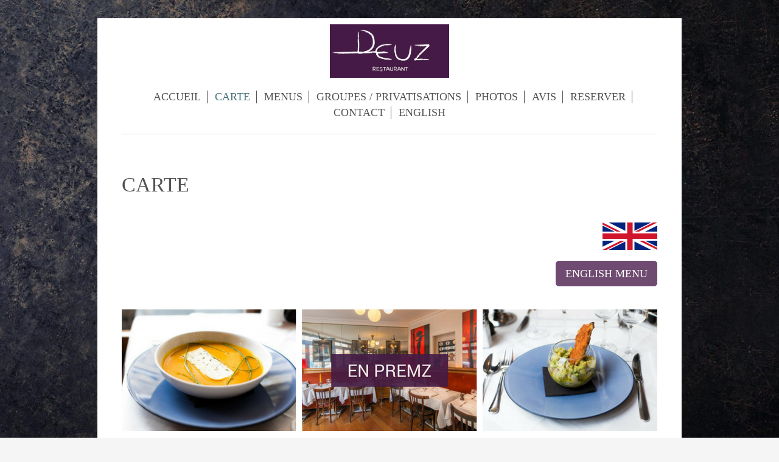

--- FILE ---
content_type: text/html; charset=UTF-8
request_url: https://www.deuz-restaurant.com/carte/
body_size: 8236
content:
<!DOCTYPE html>
<html lang="fr"  ><head prefix="og: http://ogp.me/ns# fb: http://ogp.me/ns/fb# business: http://ogp.me/ns/business#">
    <meta http-equiv="Content-Type" content="text/html; charset=utf-8"/>
    <meta name="generator" content="IONOS MyWebsite"/>
        
    <link rel="dns-prefetch" href="//cdn.website-start.de/"/>
    <link rel="dns-prefetch" href="//103.mod.mywebsite-editor.com"/>
    <link rel="dns-prefetch" href="https://103.sb.mywebsite-editor.com/"/>
    <link rel="shortcut icon" href="https://www.deuz-restaurant.com/s/misc/favicon.png?1516721381"/>
        <link rel="apple-touch-icon" href="https://www.deuz-restaurant.com/s/misc/touchicon.png?1516721460"/>
        <title>Carte | Deuz Restaurant - Paris 15ème (75015)</title>
    <style type="text/css">@media screen and (max-device-width: 1024px) {.diyw a.switchViewWeb {display: inline !important;}}</style>
    
    <meta name="viewport" content="width=device-width, initial-scale=1, maximum-scale=1, minimal-ui"/>

<meta name="format-detection" content="telephone=no"/>
        <meta name="keywords" content="formule pas cher, bon rapport qualité prix, TripAdvisor, bistrot, carte, menu, privatisation, groupes"/>
            <meta name="description" content="Découvrez la carte et les menus concoctés par le chef du Deuz. Au menu, une cuisine traditionnelle de qualité, avec des produits frais et une carte renouvelée selon les saisons. La gastronomie est notre passion et c’est grâce à notre travail que nous avons obtenu le titre de Maître Restaurateurs."/>
            <meta name="robots" content="index,follow"/>
        <link href="//cdn.website-start.de/templates/2116/style.css?1763478093678" rel="stylesheet" type="text/css"/>
    <link href="https://www.deuz-restaurant.com/s/style/theming.css?1721289300" rel="stylesheet" type="text/css"/>
    <link href="//cdn.website-start.de/app/cdn/min/group/web.css?1763478093678" rel="stylesheet" type="text/css"/>
<link href="//cdn.website-start.de/app/cdn/min/moduleserver/css/fr_FR/common,facebook,shoppingbasket?1763478093678" rel="stylesheet" type="text/css"/>
    <link href="//cdn.website-start.de/app/cdn/min/group/mobilenavigation.css?1763478093678" rel="stylesheet" type="text/css"/>
    <link href="https://103.sb.mywebsite-editor.com/app/logstate2-css.php?site=277805139&amp;t=1768383199" rel="stylesheet" type="text/css"/>

<script type="text/javascript">
    /* <![CDATA[ */
var stagingMode = '';
    /* ]]> */
</script>
<script src="https://103.sb.mywebsite-editor.com/app/logstate-js.php?site=277805139&amp;t=1768383199"></script>

    <link href="//cdn.website-start.de/templates/2116/print.css?1763478093678" rel="stylesheet" media="print" type="text/css"/>
    <script type="text/javascript">
    /* <![CDATA[ */
    var systemurl = 'https://103.sb.mywebsite-editor.com/';
    var webPath = '/';
    var proxyName = '';
    var webServerName = 'www.deuz-restaurant.com';
    var sslServerUrl = 'https://www.deuz-restaurant.com';
    var nonSslServerUrl = 'http://www.deuz-restaurant.com';
    var webserverProtocol = 'http://';
    var nghScriptsUrlPrefix = '//103.mod.mywebsite-editor.com';
    var sessionNamespace = 'DIY_SB';
    var jimdoData = {
        cdnUrl:  '//cdn.website-start.de/',
        messages: {
            lightBox: {
    image : 'Image',
    of: 'sur'
}

        },
        isTrial: 0,
        pageId: 755708    };
    var script_basisID = "277805139";

    diy = window.diy || {};
    diy.web = diy.web || {};

        diy.web.jsBaseUrl = "//cdn.website-start.de/s/build/";

    diy.context = diy.context || {};
    diy.context.type = diy.context.type || 'web';
    /* ]]> */
</script>

<script type="text/javascript" src="//cdn.website-start.de/app/cdn/min/group/web.js?1763478093678" crossorigin="anonymous"></script><script type="text/javascript" src="//cdn.website-start.de/s/build/web.bundle.js?1763478093678" crossorigin="anonymous"></script><script type="text/javascript" src="//cdn.website-start.de/app/cdn/min/group/mobilenavigation.js?1763478093678" crossorigin="anonymous"></script><script src="//cdn.website-start.de/app/cdn/min/moduleserver/js/fr_FR/common,facebook,shoppingbasket?1763478093678"></script>
<script type="text/javascript" src="https://cdn.website-start.de/proxy/apps/ilai8i/resource/dependencies/"></script><script type="text/javascript">
                    if (typeof require !== 'undefined') {
                        require.config({
                            waitSeconds : 10,
                            baseUrl : 'https://cdn.website-start.de/proxy/apps/ilai8i/js/'
                        });
                    }
                </script><script type="text/javascript">if (window.jQuery) {window.jQuery_1and1 = window.jQuery;}</script>

<script async="" src="https://www.googletagmanager.com/gtag/js?id=UA-114838052-1" type="text/javascript">
</script>

<script type="text/javascript">
//<![CDATA[
  window.dataLayer = window.dataLayer || [];
  function gtag(){dataLayer.push(arguments);}
  gtag('js', new Date());

  gtag('config', 'UA-114838052-1');
//]]>
</script>
<script type="text/javascript">if (window.jQuery_1and1) {window.jQuery = window.jQuery_1and1;}</script>
<script type="text/javascript" src="//cdn.website-start.de/app/cdn/min/group/pfcsupport.js?1763478093678" crossorigin="anonymous"></script>    <meta property="og:type" content="business.business"/>
    <meta property="og:url" content="https://www.deuz-restaurant.com/carte/"/>
    <meta property="og:title" content="Carte | Deuz Restaurant - Paris 15ème (75015)"/>
            <meta property="og:description" content="Découvrez la carte et les menus concoctés par le chef du Deuz. Au menu, une cuisine traditionnelle de qualité, avec des produits frais et une carte renouvelée selon les saisons. La gastronomie est notre passion et c’est grâce à notre travail que nous avons obtenu le titre de Maître Restaurateurs."/>
                <meta property="og:image" content="https://www.deuz-restaurant.com/s/misc/logo.jpg?t=1766162852"/>
        <meta property="business:contact_data:country_name" content="France"/>
    <meta property="business:contact_data:street_address" content="Alleray 37"/>
    <meta property="business:contact_data:locality" content="Paris"/>
    
    <meta property="business:contact_data:email" content="resa@deuz-restaurant.com"/>
    <meta property="business:contact_data:postal_code" content="75015"/>
    <meta property="business:contact_data:phone_number" content="33 1 45320154"/>
    
    
<link href="https://cdn.website-start.de/proxy/apps/ilai8i/s/diy/basic/public/css/basic.css?rev-1572433128=" rel="stylesheet" type="text/css"/><link href="https://cdn.website-start.de/proxy/apps/ilai8i/s/contentApps/menue/public/css/web.css?rev-1572433128=" rel="stylesheet" type="text/css"/><link href="//cdn.website-start.de/sections/_res/public/common.css" rel="stylesheet" type="text/css"/><link href="//cdn.website-start.de/sections/highlights-1/public/style.css" rel="stylesheet" type="text/css"/></head>


<body class="body diyBgActive  cc-pagemode-default diyfeNoSidebar diy-market-fr_FR" data-pageid="755708" id="page-755708">
    
    <div class="diyw">
        <!-- master-2 -->
<div class="diyweb">
	
<nav id="diyfeMobileNav" class="diyfeCA diyfeCA2" role="navigation">
    <a title="Ouvrir/fermer la navigation">Ouvrir/fermer la navigation</a>
    <ul class="mainNav1"><li class=" hasSubNavigation"><a data-page-id="755701" href="https://www.deuz-restaurant.com/" class=" level_1"><span>ACCUEIL</span></a></li><li class="current hasSubNavigation"><a data-page-id="755708" href="https://www.deuz-restaurant.com/carte/" class="current level_1"><span>CARTE</span></a><span class="diyfeDropDownSubOpener">&nbsp;</span><div class="diyfeDropDownSubList diyfeCA diyfeCA3"><ul class="mainNav2"><li class=" hasSubNavigation"><a data-page-id="1442657" href="https://www.deuz-restaurant.com/carte/english-menu/" class=" level_2"><span>ENGLISH MENU</span></a></li></ul></div></li><li class=" hasSubNavigation"><a data-page-id="1067864" href="https://www.deuz-restaurant.com/menus/" class=" level_1"><span>MENUS</span></a><span class="diyfeDropDownSubOpener">&nbsp;</span><div class="diyfeDropDownSubList diyfeCA diyfeCA3"><ul class="mainNav2"><li class=" hasSubNavigation"><a data-page-id="1261819" href="https://www.deuz-restaurant.com/menus/menu-tout-compris/" class=" level_2"><span>MENU TOUT COMPRIS</span></a></li><li class=" hasSubNavigation"><a data-page-id="755709" href="https://www.deuz-restaurant.com/menus/cave/" class=" level_2"><span>CAVE</span></a></li></ul></div></li><li class=" hasSubNavigation"><a data-page-id="1785807" href="https://www.deuz-restaurant.com/groupes-privatisations/" class=" level_1"><span>GROUPES / PRIVATISATIONS</span></a></li><li class=" hasSubNavigation"><a data-page-id="1235105" href="https://www.deuz-restaurant.com/photos/" class=" level_1"><span>PHOTOS</span></a></li><li class=" hasSubNavigation"><a data-page-id="755712" href="https://www.deuz-restaurant.com/avis/" class=" level_1"><span>AVIS</span></a></li><li class=" hasSubNavigation"><a data-page-id="755711" href="https://www.deuz-restaurant.com/reserver/" class=" level_1"><span>RESERVER</span></a></li><li class=" hasSubNavigation"><a data-page-id="755713" href="https://www.deuz-restaurant.com/contact/" class=" level_1"><span>CONTACT</span></a></li><li class=" hasSubNavigation"><a data-page-id="1789337" href="https://www.deuz-restaurant.com/english/" class=" level_1"><span>ENGLISH</span></a></li></ul></nav>
	<div class="diywebLogo">
		<div class="diywebLiveArea">
			<div class="diywebMainGutter">
				<div class="diyfeGE diyfeCA1">
						
    <style type="text/css" media="all">
        /* <![CDATA[ */
                .diyw #website-logo {
            text-align: center !important;
                        padding: 0px 0;
                    }
        
                /* ]]> */
    </style>

    <div id="website-logo">
            <a href="https://www.deuz-restaurant.com/"><img class="website-logo-image" width="196" src="https://www.deuz-restaurant.com/s/misc/logo.jpg?t=1766162852" alt="Deuz Restaurant Paris"/></a>

            
            </div>


				</div>
			</div>
		</div>
	</div>
	<div class="diywebNav diywebNavMain diywebNav1 diywebNavHorizontal">
		<div class="diywebLiveArea">
			<div class="diywebMainGutter">
				<div class="diyfeGE diyfeCA diyfeCA2">
					<div class="diywebGutter">
						<div class="webnavigation"><ul id="mainNav1" class="mainNav1"><li class="navTopItemGroup_1"><a data-page-id="755701" href="https://www.deuz-restaurant.com/" class="level_1"><span>ACCUEIL</span></a></li><li class="navTopItemGroup_2"><a data-page-id="755708" href="https://www.deuz-restaurant.com/carte/" class="current level_1"><span>CARTE</span></a></li><li class="navTopItemGroup_3"><a data-page-id="1067864" href="https://www.deuz-restaurant.com/menus/" class="level_1"><span>MENUS</span></a></li><li class="navTopItemGroup_4"><a data-page-id="1785807" href="https://www.deuz-restaurant.com/groupes-privatisations/" class="level_1"><span>GROUPES / PRIVATISATIONS</span></a></li><li class="navTopItemGroup_5"><a data-page-id="1235105" href="https://www.deuz-restaurant.com/photos/" class="level_1"><span>PHOTOS</span></a></li><li class="navTopItemGroup_6"><a data-page-id="755712" href="https://www.deuz-restaurant.com/avis/" class="level_1"><span>AVIS</span></a></li><li class="navTopItemGroup_7"><a data-page-id="755711" href="https://www.deuz-restaurant.com/reserver/" class="level_1"><span>RESERVER</span></a></li><li class="navTopItemGroup_8"><a data-page-id="755713" href="https://www.deuz-restaurant.com/contact/" class="level_1"><span>CONTACT</span></a></li><li class="navTopItemGroup_9"><a data-page-id="1789337" href="https://www.deuz-restaurant.com/english/" class="level_1"><span>ENGLISH</span></a></li></ul></div>
					</div>
				</div>
			</div>
		</div>
	</div>
	<div class="diywebContent">
		<div class="diywebLiveArea">
			<div class="diywebMainGutter">
	<div id="diywebAppContainer1st"></div>
				<div class="diyfeGridGroup diyfeCA diyfeCA1">
					<div class="diywebMain diyfeGE">
						<div class="diywebGutter">
							
        <div id="content_area">
        	<div id="content_start"></div>
        	
        
        <div id="matrix_790605" class="sortable-matrix" data-matrixId="790605"><div class="n module-type-spacer diyfeLiveArea "> <div class="the-spacer id30345570" style="height: 40px;">
</div>
 </div><div class="n module-type-header diyfeLiveArea "> <h1><span class="diyfeDecoration">CARTE</span></h1> </div><div class="n module-type-spacer diyfeLiveArea "> <div class="the-spacer id30466113" style="height: 40px;">
</div>
 </div><div class="n module-type-imageSubtitle diyfeLiveArea "> <div class="clearover imageSubtitle" id="imageSubtitle-30466129">
    <div class="align-container align-right" style="max-width: 90px">
        <a class="imagewrapper" href="https://www.deuz-restaurant.com/carte/english-menu/">
            <img id="image_64024288" src="https://www.deuz-restaurant.com/s/cc_images/cache_64024288.png?t=1523360948" alt="" style="max-width: 90px; height:auto"/>
        </a>

        
    </div>

</div>

<script type="text/javascript">
//<![CDATA[
jQuery(function($) {
    var $target = $('#imageSubtitle-30466129');

    if ($.fn.swipebox && Modernizr.touch) {
        $target
            .find('a[rel*="lightbox"]')
            .addClass('swipebox')
            .swipebox();
    } else {
        $target.tinyLightbox({
            item: 'a[rel*="lightbox"]',
            cycle: false,
            hideNavigation: true
        });
    }
});
//]]>
</script>
 </div><div class="n module-type-button diyfeLiveArea "> <div class="module-button-container" style="text-align:right;width:100%">
    <a href="https://www.deuz-restaurant.com/carte/english-menu/" class="diyfeLinkAsButton" style="background-color: #704B71 !important;border-color: #704B71 !important;color: #FFFFFF !important;">ENGLISH MENU</a></div>
 </div><div class="n module-type-spacer diyfeLiveArea "> <div class="the-spacer id30582123" style="height: 20px;">
</div>
 </div><div class="n module-type-imageSubtitle diyfeLiveArea "> <div class="clearover imageSubtitle" id="imageSubtitle-30582120">
    <div class="align-container align-left" style="max-width: 880px">
        <a class="imagewrapper" href="https://www.deuz-restaurant.com/s/cc_images/teaserbox_64335205.png?t=1523359823" rel="lightbox[30582120]">
            <img id="image_64335205" src="https://www.deuz-restaurant.com/s/cc_images/cache_64335205.png?t=1523359823" alt="" style="max-width: 880px; height:auto"/>
        </a>

        
    </div>

</div>

<script type="text/javascript">
//<![CDATA[
jQuery(function($) {
    var $target = $('#imageSubtitle-30582120');

    if ($.fn.swipebox && Modernizr.touch) {
        $target
            .find('a[rel*="lightbox"]')
            .addClass('swipebox')
            .swipebox();
    } else {
        $target.tinyLightbox({
            item: 'a[rel*="lightbox"]',
            cycle: false,
            hideNavigation: true
        });
    }
});
//]]>
</script>
 </div><div class="n module-type-spacer diyfeLiveArea "> <div class="the-spacer id30345575" style="height: 25px;">
</div>
 </div><div class="n module-type-webcomponent-menue diyfeLiveArea "> <div id="webcomponent_e48760ae-eb06-4611-beb8-1e79fbe9483a_web" class="diysdk_contentApps_menue web_view webcomponent diyApp">
<style type="text/css">
@media only screen and (max-width: 333px) {
    .diysdk_contentApps_menue.web_view.webcomponent .article { padding: 10px 20px; }
    .diysdk_contentApps_menue.web_view.webcomponent .group_title { padding: 20px 20px 10px; }
}
</style>
    <div class="alignment clear" style="width:100%">
        <div itemscope="" itemtype="https://schema.org/FoodEstablishment" class="menu version_compact e48760ae-eb06-4611-beb8-1e79fbe9483a-cookies-component">
                                    <div class="cookies_left_arrow hide"></div>
                    <div class="cookies_right_arrow hide"></div>
                                    
                <div class="cookies_content">

                                    <div class="article_group  article_first_group">
                        <div class="group_title">
                            <p class="group_title_header">EN PREMZ</p>
                            <div class="article-group-hr"></div>
                        </div>
                                                        <div class="article odd">
                                    <div class="fleft" style="width:65%">
                                        <div itemprop="menu" class="article_name"><p>Soupe Fraiche de Légumes de Saison</p></div>
                                    </div>
                                    <div class="fright article_price" style="width:35%"><p>9,50 €</p></div>
                                    <div class="clear"></div>
                                </div>
                                                                <div class="article even">
                                    <div class="fleft" style="width:65%">
                                        <div itemprop="menu" class="article_name"><p>Raviole de Dauphinné à la Crème</p></div>
                                    </div>
                                    <div class="fright article_price" style="width:35%"><p>11,50 €</p></div>
                                    <div class="clear"></div>
                                </div>
                                                                <div class="article odd">
                                    <div class="fleft" style="width:65%">
                                        <div itemprop="menu" class="article_name"><p>Salade d'Endives, Bleu d'Auvergne, Pomme et Noix</p></div>
                                    </div>
                                    <div class="fright article_price" style="width:35%"><p>12,50 €</p></div>
                                    <div class="clear"></div>
                                </div>
                                                                <div class="article even">
                                    <div class="fleft" style="width:65%">
                                        <div itemprop="menu" class="article_name"><p>Frites de Crevettes sauce Ying Yang</p></div>
                                    </div>
                                    <div class="fright article_price" style="width:35%"><p>13,50 €</p></div>
                                    <div class="clear"></div>
                                </div>
                                                                <div class="article odd">
                                    <div class="fleft" style="width:65%">
                                        <div itemprop="menu" class="article_name"><p>Œufs Toqués, Crème de Champignon et Mouillettes</p></div>
                                    </div>
                                    <div class="fright article_price" style="width:35%"><p>13,50 €</p></div>
                                    <div class="clear"></div>
                                </div>
                                                                <div class="article even">
                                    <div class="fleft" style="width:65%">
                                        <div itemprop="menu" class="article_name"><p>Tartare de Poisson aux Herbes Aromatiques</p></div>
                                    </div>
                                    <div class="fright article_price" style="width:35%"><p>14,50 €</p></div>
                                    <div class="clear"></div>
                                </div>
                                                                <div class="article odd">
                                    <div class="fleft" style="width:65%">
                                        <div itemprop="menu" class="article_name"><p>L'entrée du Chef qui change tous les Jours....Hier c'était des Asperges et Parfois c'est un Foie Gras Maison</p></div>
                                    </div>
                                    <div class="fright article_price" style="width:35%"><p>10,00 €</p></div>
                                    <div class="clear"></div>
                                </div>
                                                    </div>
                                </div>
                        <div class="cookies_compact_page" style="padding-top:10px;padding-bottom:10px">
                                <div class="clear"></div>
            </div>
        </div>
    </div>
</div><script type="text/javascript">/* <![CDATA[ */
var data = {"instance":{"data":{"renderOptions":{"width":"579","height":null,"upgradeable":"0","packagetransition":"none"}},"name":"menue","localizedName":"menue.edit.title","id":"e48760ae-eb06-4611-beb8-1e79fbe9483a","view":"web","app":{"version":"1.0","name":"contentApps","id":"63540C97-4880-4026-9696-769A7D50DAB8"},"isSitebuilder":false,"environmentConfig":{"isSitebuilder":false,"staticUrlPrefix":"https:\/\/cdn.website-start.de\/proxy\/apps\/ilai8i"}},"resources":{"css":["https:\/\/cdn.website-start.de\/proxy\/apps\/ilai8i\/s\/diy\/basic\/public\/css\/basic.css?rev-1572433128=","https:\/\/cdn.website-start.de\/proxy\/apps\/ilai8i\/s\/contentApps\/menue\/public\/css\/web.css?rev-1572433128="],"js":["order!https:\/\/cdn.website-start.de\/proxy\/apps\/ilai8i\/s\/contentApps\/menue\/public\/js\/menue.js?rev-1572433128=","order!https:\/\/cdn.website-start.de\/proxy\/apps\/ilai8i\/api\/app\/contentApps\/translation\/fr_FR?rev-1572433128="]},"embeddedComponents":[]};
var baseSaveUrl = '/proxy/apps/';
var instanceCreator = new diysdk.webcomponentIntegrator();
instanceCreator.create(data, baseSaveUrl);
/* ]]> */</script> </div><div class="n module-type-spacer diyfeLiveArea "> <div class="the-spacer id30345624" style="height: 20px;">
</div>
 </div><div class="n module-type-text diyfeLiveArea "> <p> </p>
<p><span style="font-size:14px;"><span style="color:#000000;"><strong>Entrée du Chef   -   </strong>à l'ardoise</span></span></p> </div><div class="n module-type-spacer diyfeLiveArea "> <div class="the-spacer id30345585" style="height: 55px;">
</div>
 </div><div class="n module-type-imageSubtitle diyfeLiveArea "> <div class="clearover imageSubtitle imageFitWidth" id="imageSubtitle-30582186">
    <div class="align-container align-left" style="max-width: 880px">
        <a class="imagewrapper" href="https://www.deuz-restaurant.com/s/cc_images/teaserbox_64335596.png?t=1523360375" rel="lightbox[30582186]">
            <img id="image_64335596" src="https://www.deuz-restaurant.com/s/cc_images/cache_64335596.png?t=1523360375" alt="" style="max-width: 880px; height:auto"/>
        </a>

        
    </div>

</div>

<script type="text/javascript">
//<![CDATA[
jQuery(function($) {
    var $target = $('#imageSubtitle-30582186');

    if ($.fn.swipebox && Modernizr.touch) {
        $target
            .find('a[rel*="lightbox"]')
            .addClass('swipebox')
            .swipebox();
    } else {
        $target.tinyLightbox({
            item: 'a[rel*="lightbox"]',
            cycle: false,
            hideNavigation: true
        });
    }
});
//]]>
</script>
 </div><div class="n module-type-spacer diyfeLiveArea "> <div class="the-spacer id30582192" style="height: 25px;">
</div>
 </div><div class="n module-type-webcomponent-menue diyfeLiveArea "> <div id="webcomponent_b41b5a4c-7ae4-4072-bfa0-0955b3f5c349_web" class="diysdk_contentApps_menue web_view webcomponent diyApp">
<style type="text/css">
@media only screen and (max-width: 333px) {
    .diysdk_contentApps_menue.web_view.webcomponent .article { padding: 10px 20px; }
    .diysdk_contentApps_menue.web_view.webcomponent .group_title { padding: 20px 20px 10px; }
}
</style>
    <div class="alignment clear" style="width:100%">
        <div itemscope="" itemtype="https://schema.org/FoodEstablishment" class="menu version_standard b41b5a4c-7ae4-4072-bfa0-0955b3f5c349-cookies-component">
                                
                <div class="cookies_content">

                                    <div class="article_group  article_first_group">
                        <div class="group_title">
                            <p class="group_title_header">EN DEUZ</p>
                            <div class="article-group-hr"></div>
                        </div>
                                                        <div class="article odd">
                                    <div class="fleft" style="width:65%">
                                        <div itemprop="menu" class="article_name"><p>Blanquette de Veau à l'Ancienne et Riz Basmati</p></div>
                                    </div>
                                    <div class="fright article_price" style="width:35%"><p>22,50 €</p></div>
                                    <div class="clear"></div>
                                </div>
                                                                <div class="article even">
                                    <div class="fleft" style="width:65%">
                                        <div itemprop="menu" class="article_name"><p>Ballotine de Poulet au Chèvre et Pistou, Polenta au Parmesan</p></div>
                                    </div>
                                    <div class="fright article_price" style="width:35%"><p>23,50 €</p></div>
                                    <div class="clear"></div>
                                </div>
                                                                <div class="article odd">
                                    <div class="fleft" style="width:65%">
                                        <div itemprop="menu" class="article_name"><p>Onglet de Veau Sauce Poivre et Purée de Pommes de Terre</p></div>
                                    </div>
                                    <div class="fright article_price" style="width:35%"><p>27,50 €</p></div>
                                    <div class="clear"></div>
                                </div>
                                                                <div class="article even">
                                    <div class="fleft" style="width:65%">
                                        <div itemprop="menu" class="article_name"><p>Gambas Poêlées sauce Curry et Risotto au Parmesan</p></div>
                                    </div>
                                    <div class="fright article_price" style="width:35%"><p>24,00 €</p></div>
                                    <div class="clear"></div>
                                </div>
                                                                <div class="article odd">
                                    <div class="fleft" style="width:65%">
                                        <div itemprop="menu" class="article_name"><p>Poisson Frais du Jour (+ 4€ Supplément Menu)</p></div>
                                    </div>
                                    <div class="fright article_price" style="width:35%"><p>27,50 €</p></div>
                                    <div class="clear"></div>
                                </div>
                                                                <div class="article even">
                                    <div class="fleft" style="width:65%">
                                        <div itemprop="menu" class="article_name"><p>Polenta OU Risotto OU Tagliatelles, aux Légumes</p></div>
                                    </div>
                                    <div class="fright article_price" style="width:35%"><p>19,00 €</p></div>
                                    <div class="clear"></div>
                                </div>
                                                                <div class="article odd">
                                    <div class="fleft" style="width:65%">
                                        <div itemprop="menu" class="article_name"><p>Le Plat du Chef qui change tous les Jours....Hier c'était un Boeuf Bourguignon et Parfois c'est un Carré d'Agneau</p></div>
                                    </div>
                                    <div class="fright article_price" style="width:35%"><p>23,00 €</p></div>
                                    <div class="clear"></div>
                                </div>
                                                    </div>
                                        <div class="article_group  ">
                        <div class="group_title">
                            <p class="group_title_header">POUR LES ENFANTS</p>
                            <div class="article-group-hr"></div>
                        </div>
                                                        <div class="article odd">
                                    <div class="fleft" style="width:65%">
                                        <div itemprop="menu" class="article_name"><p>Menu pour les enfants: Nuggets de Poulet Pané, Purée Maison et un dessert au Choix</p></div>
                                    </div>
                                    <div class="fright article_price" style="width:35%"><p>18,00 €</p></div>
                                    <div class="clear"></div>
                                </div>
                                                    </div>
                                </div>
                        <div class="cookies_compact_page" style="padding-top:10px;padding-bottom:10px">
                                <div class="clear"></div>
            </div>
        </div>
    </div>
</div><script type="text/javascript">/* <![CDATA[ */
var data = {"instance":{"data":{"renderOptions":{"width":"579","height":null,"upgradeable":"0","packagetransition":"none"}},"name":"menue","localizedName":"menue.edit.title","id":"b41b5a4c-7ae4-4072-bfa0-0955b3f5c349","view":"web","app":{"version":"1.0","name":"contentApps","id":"63540C97-4880-4026-9696-769A7D50DAB8"},"isSitebuilder":false,"environmentConfig":{"isSitebuilder":false,"staticUrlPrefix":"https:\/\/cdn.website-start.de\/proxy\/apps\/ilai8i"}},"resources":{"css":["https:\/\/cdn.website-start.de\/proxy\/apps\/ilai8i\/s\/diy\/basic\/public\/css\/basic.css?rev-1572433128=","https:\/\/cdn.website-start.de\/proxy\/apps\/ilai8i\/s\/contentApps\/menue\/public\/css\/web.css?rev-1572433128="],"js":["order!https:\/\/cdn.website-start.de\/proxy\/apps\/ilai8i\/s\/contentApps\/menue\/public\/js\/menue.js?rev-1572433128=","order!https:\/\/cdn.website-start.de\/proxy\/apps\/ilai8i\/api\/app\/contentApps\/translation\/fr_FR?rev-1572433128="]},"embeddedComponents":[]};
var baseSaveUrl = '/proxy/apps/';
var instanceCreator = new diysdk.webcomponentIntegrator();
instanceCreator.create(data, baseSaveUrl);
/* ]]> */</script> </div><div class="n module-type-text diyfeLiveArea "> <p> </p>
<p> </p>
<p><span style="font-size:14px;"><span style="color:#000000;"><strong>Plat du Chef   -   </strong>à l'ardoise</span></span></p> </div><div class="n module-type-spacer diyfeLiveArea "> <div class="the-spacer id30345660" style="height: 55px;">
</div>
 </div><div class="n module-type-imageSubtitle diyfeLiveArea "> <div class="clearover imageSubtitle imageFitWidth" id="imageSubtitle-30582196">
    <div class="align-container align-left" style="max-width: 880px">
        <a class="imagewrapper" href="https://www.deuz-restaurant.com/s/cc_images/teaserbox_64335597.png?t=1523360439" rel="lightbox[30582196]">
            <img id="image_64335597" src="https://www.deuz-restaurant.com/s/cc_images/cache_64335597.png?t=1523360439" alt="" style="max-width: 880px; height:auto"/>
        </a>

        
    </div>

</div>

<script type="text/javascript">
//<![CDATA[
jQuery(function($) {
    var $target = $('#imageSubtitle-30582196');

    if ($.fn.swipebox && Modernizr.touch) {
        $target
            .find('a[rel*="lightbox"]')
            .addClass('swipebox')
            .swipebox();
    } else {
        $target.tinyLightbox({
            item: 'a[rel*="lightbox"]',
            cycle: false,
            hideNavigation: true
        });
    }
});
//]]>
</script>
 </div><div class="n module-type-spacer diyfeLiveArea "> <div class="the-spacer id30582195" style="height: 25px;">
</div>
 </div><div class="n module-type-webcomponent-menue diyfeLiveArea "> <div id="webcomponent_a57b56c9-2366-47b4-b3a0-db47d1d0c924_web" class="diysdk_contentApps_menue web_view webcomponent diyApp">
<style type="text/css">
@media only screen and (max-width: 333px) {
    .diysdk_contentApps_menue.web_view.webcomponent .article { padding: 10px 20px; }
    .diysdk_contentApps_menue.web_view.webcomponent .group_title { padding: 20px 20px 10px; }
}
</style>
    <div class="alignment clear" style="width:100%">
        <div itemscope="" itemtype="https://schema.org/FoodEstablishment" class="menu version_standard a57b56c9-2366-47b4-b3a0-db47d1d0c924-cookies-component">
                                
                <div class="cookies_content">

                                    <div class="article_group  article_first_group">
                        <div class="group_title">
                            <p class="group_title_header">EN TROIZ</p>
                            <div class="article-group-hr"></div>
                        </div>
                                                        <div class="article odd">
                                    <div class="fleft" style="width:65%">
                                        <div itemprop="menu" class="article_name"><p>Le Fromage du Moment</p></div>
                                    </div>
                                    <div class="fright article_price" style="width:35%"><p>10,50 €</p></div>
                                    <div class="clear"></div>
                                </div>
                                                                <div class="article even">
                                    <div class="fleft" style="width:65%">
                                        <div itemprop="menu" class="article_name"><p>Café Ou Thé Dammann Gourmand</p></div>
                                    </div>
                                    <div class="fright article_price" style="width:35%"><p>10,50 €</p></div>
                                    <div class="clear"></div>
                                </div>
                                                                <div class="article odd">
                                    <div class="fleft" style="width:65%">
                                        <div itemprop="menu" class="article_name"><p>Ananas au Sirop de Romarin</p></div>
                                    </div>
                                    <div class="fright article_price" style="width:35%"><p>9,50 €</p></div>
                                    <div class="clear"></div>
                                </div>
                                                                <div class="article even">
                                    <div class="fleft" style="width:65%">
                                        <div itemprop="menu" class="article_name"><p>Moelleux au Caramel, Glace Yaourt</p></div>
                                    </div>
                                    <div class="fright article_price" style="width:35%"><p>9,50 €</p></div>
                                    <div class="clear"></div>
                                </div>
                                                                <div class="article odd">
                                    <div class="fleft" style="width:65%">
                                        <div itemprop="menu" class="article_name"><p>Paris Brest du DeuZ</p></div>
                                    </div>
                                    <div class="fright article_price" style="width:35%"><p>9,50 €</p></div>
                                    <div class="clear"></div>
                                </div>
                                                                <div class="article even">
                                    <div class="fleft" style="width:65%">
                                        <div itemprop="menu" class="article_name"><p>Tarte Tatin Crème Fouettée</p></div>
                                    </div>
                                    <div class="fright article_price" style="width:35%"><p>9,50 €</p></div>
                                    <div class="clear"></div>
                                </div>
                                                                <div class="article odd">
                                    <div class="fleft" style="width:65%">
                                        <div itemprop="menu" class="article_name"><p>Le Dessert du Chef qui change tous les Jours....Hier c'était des Profiteroles et Parfois c'est un Baba au Rhum</p></div>
                                    </div>
                                    <div class="fright article_price" style="width:35%"><p>9,50 €</p></div>
                                    <div class="clear"></div>
                                </div>
                                                    </div>
                                </div>
                        <div class="cookies_compact_page" style="padding-top:10px;padding-bottom:10px">
                                <div class="clear"></div>
            </div>
        </div>
    </div>
</div><script type="text/javascript">/* <![CDATA[ */
var data = {"instance":{"data":{"renderOptions":{"width":"579","height":null,"upgradeable":"0","packagetransition":"none"}},"name":"menue","localizedName":"menue.edit.title","id":"a57b56c9-2366-47b4-b3a0-db47d1d0c924","view":"web","app":{"version":"1.0","name":"contentApps","id":"63540C97-4880-4026-9696-769A7D50DAB8"},"isSitebuilder":false,"environmentConfig":{"isSitebuilder":false,"staticUrlPrefix":"https:\/\/cdn.website-start.de\/proxy\/apps\/ilai8i"}},"resources":{"css":["https:\/\/cdn.website-start.de\/proxy\/apps\/ilai8i\/s\/diy\/basic\/public\/css\/basic.css?rev-1572433128=","https:\/\/cdn.website-start.de\/proxy\/apps\/ilai8i\/s\/contentApps\/menue\/public\/css\/web.css?rev-1572433128="],"js":["order!https:\/\/cdn.website-start.de\/proxy\/apps\/ilai8i\/s\/contentApps\/menue\/public\/js\/menue.js?rev-1572433128=","order!https:\/\/cdn.website-start.de\/proxy\/apps\/ilai8i\/api\/app\/contentApps\/translation\/fr_FR?rev-1572433128="]},"embeddedComponents":[]};
var baseSaveUrl = '/proxy/apps/';
var instanceCreator = new diysdk.webcomponentIntegrator();
instanceCreator.create(data, baseSaveUrl);
/* ]]> */</script> </div><div class="n module-type-text diyfeLiveArea "> <p> </p>
<p> </p>
<p><span style="font-size:14px;"><strong style="color: rgb(0, 0, 0);">Dessert du Chef   -   </strong><span style="color: rgb(0, 0, 0);">à l'ardoise</span></span></p> </div><div class="n module-type-spacer diyfeLiveArea "> <div class="the-spacer id30345679" style="height: 60px;">
</div>
 </div><div class="n module-type-text diyfeLiveArea "> <p style="text-align: center;"><strong><span style="font-size:18px;">TOUS nos plats sont "Faits Maison" sauf  les nuggets et les glaces</span></strong></p>
<p style="text-align: center;"> </p>
<p style="text-align: center;"><span style="font-size:14px;">Les plats "Faits Maison" sont élaborés sur place à partir de produits bruts </span></p> </div><div class="n module-type-spacer diyfeLiveArea "> <div class="the-spacer id30581577" style="height: 30px;">
</div>
 </div><div class="n module-type-section section-base-highlights-1 section-layout-columns section-layout-cls-has-columns section-layout-cls-columns section-fullwidth-no ">         <div id="s9d94153a0e1b8857f615e58716aaff4f" class="section-wrapper section-has-no-background section-has-loop-background section-cls-v-spaced section-cls-adjust-for-loop-shadow ">
                    <div class="section-bg-element-container" id="section_bg_element_30581520">
            <div class="section-bg-element-inner "></div>
            
        </div>
        
            <div class="section-content section-bg-no-contrast diyfeLiveArea">
                <div class="n module-type-sectionContainer module-alias-content section-has-no-background">             <div class="section-wrapper ">
                        <div class="section-bg-element-container" id="section_bg_element_30581523">
            <div class="section-bg-element-inner "></div>
            
        </div>
        
                <div class="section-content section-bg-no-contrast">
                    <div class="section-extras-element"></div>
                    <div class="section-group section-group-loopContainer section-cls-card section-cls-display-columns loop-same-size section-cls-b-1 section-cls-c-1 section-cls-even-distribution">
            <div class="n module-type-sectionContainer module-alias-loop loop-same-size section-row-1 section-pos-n1 section-no-1 section-rc1 section-pos-odd section-pos-first section-pos-last section-lb1 section-has-background section-has-background-color section-cls-card section-cls-display-columns">             <div class="section-wrapper diyfeArea diyfeColor2">
                        <div class="section-bg-element-container" id="section_bg_element_30581536">
            <div class="section-bg-element-inner diyfeArea diyfeColor2"></div>
            
        </div>
        
                <div class="section-content section-bg-no-contrast">
                    <div class="section-extras-element"></div>
                    <div class="section-group section-group-c2 section-cls-display-rows">
            <div class="n module-type-header module-alias-loopTitle "> <h2><span class="diyfeDecoration">Cave</span></h2> </div>        <div class="section-group section-group-loopButtonWrapper ">
            <div class="n module-type-button module-alias-loopButton section-cls-button-variant-1"> <div class="module-button-container">
    <a href="https://www.deuz-restaurant.com/menus/cave/" class="diyfeLinkAsButton" style="background-color: #461A47 !important;border-color: #461A47 !important;color: #FFFFFF !important;">Carte des vins</a></div>
 </div>
        </div>
        </div>
                </div>
            </div> </div>
        </div>
                </div>
            </div> </div>
            </div>
        </div> </div><div class="n module-type-section section-base-highlights-1 section-layout-columns section-layout-cls-has-columns section-layout-cls-columns section-fullwidth-no ">         <div id="s7144c19452c293545cd0c77cd69fe256" class="section-wrapper section-has-no-background section-has-loop-background section-cls-v-spaced section-cls-adjust-for-loop-shadow ">
                    <div class="section-bg-element-container" id="section_bg_element_30582255">
            <div class="section-bg-element-inner "></div>
            
        </div>
        
            <div class="section-content section-bg-no-contrast diyfeLiveArea">
                <div class="n module-type-sectionContainer module-alias-content section-has-no-background">             <div class="section-wrapper ">
                        <div class="section-bg-element-container" id="section_bg_element_30582258">
            <div class="section-bg-element-inner "></div>
            
        </div>
        
                <div class="section-content section-bg-no-contrast">
                    <div class="section-extras-element"></div>
                    <div class="section-group section-group-loopContainer section-cls-card section-cls-display-columns loop-same-size section-cls-b-1 section-cls-c-1 section-cls-even-distribution">
            <div class="n module-type-sectionContainer module-alias-loop loop-same-size section-row-1 section-pos-n1 section-no-1 section-rc1 section-pos-odd section-pos-first section-pos-last section-lb1 section-has-background section-has-background-color section-cls-card section-cls-display-columns">             <div class="section-wrapper diyfeArea diyfeColor3">
                        <div class="section-bg-element-container" id="section_bg_element_30582259">
            <div class="section-bg-element-inner diyfeArea diyfeColor3"></div>
            
        </div>
        
                <div class="section-content section-bg-no-contrast">
                    <div class="section-extras-element"></div>
                    <div class="section-group section-group-c2 section-cls-display-rows">
            <div class="section-group section-group-loopButtonWrapper ">
            <div class="n module-type-button module-alias-loopButton section-cls-button-variant-1"> <div class="module-button-container">
    <a href="https://ib.guestonline.fr/instabook/bookings/JcKrhft" class="diyfeLinkAsButton" target="_blank" style="background-color: #704B71 !important;border-color: #704B71 !important;color: #FFFFFF !important;">RÉSERVER</a></div>
 </div>
        </div>
        </div>
                </div>
            </div> </div>
        </div>
                </div>
            </div> </div>
            </div>
        </div> </div></div>
        
        
        </div>
						</div>
					</div>
					<div class="diywebSecondary diyfeGE diyfeCA diyfeCA3">
						<div class="diywebNav diywebNav23 diywebHideOnSmall">
							<div class="diyfeGE">
								<div class="diywebGutter">
									<div class="webnavigation"><ul id="mainNav2" class="mainNav2"><li class="navTopItemGroup_0"><a data-page-id="1442657" href="https://www.deuz-restaurant.com/carte/english-menu/" class="level_2"><span>ENGLISH MENU</span></a></li></ul></div>
								</div>
							</div>
						</div>
						<div class="diywebSidebar">
							<div class="diyfeGE">
								<div class="diywebGutter">
									
								</div>
							</div>
						</div>
					</div>
				</div>
			</div>
		</div>
	</div>
	<div class="diywebFooter">
		<div class="diywebLiveArea">
			<div class="diywebMainGutter">
				<div class="diyfeGE diyfeCA diyfeCA4">
					<div class="diywebGutter">
						<div id="contentfooter">
    <div class="leftrow">
                        <a rel="nofollow" href="javascript:window.print();">
                    <img class="inline" height="14" width="18" src="//cdn.website-start.de/s/img/cc/printer.gif" alt=""/>
                    Version imprimable                </a> <span class="footer-separator">|</span>
                <a href="https://www.deuz-restaurant.com/sitemap/">Plan du site</a>
                        <br/> © Deuz Restaurant - <a rel="nofollow" href="http://www.deuz-restaurant.com/mentions-legales">Mentions légales</a>
            </div>
    <script type="text/javascript">
        window.diy.ux.Captcha.locales = {
            generateNewCode: 'Générer un nouveau code',
            enterCode: 'Veuillez entrer le code.'
        };
        window.diy.ux.Cap2.locales = {
            generateNewCode: 'Générer un nouveau code',
            enterCode: 'Veuillez entrer le code.'
        };
    </script>
    <div class="rightrow">
                <p><a class="diyw switchViewWeb" href="javascript:switchView('desktop');">Affichage Web</a><a class="diyw switchViewMobile" href="javascript:switchView('mobile');">Affichage Mobile</a></p>
                <span class="loggedin">
            <a rel="nofollow" id="logout" href="https://103.sb.mywebsite-editor.com/app/cms/logout.php">Déconnexion</a> <span class="footer-separator">|</span>
            <a rel="nofollow" id="edit" href="https://103.sb.mywebsite-editor.com/app/277805139/755708/">Modifier</a>
        </span>
    </div>
</div>


					</div>
				</div>
			</div>
		</div>
	</div>
</div>    </div>

            <div id="mobile-infobar-spacer"></div>
<table id="mobile-infobar" class="light"><tbody><tr>
            <td class="mobile-infobar-button mobile-infobar-button-phone" style="width: 33%"><a href="tel:33 1 45320154" class="mobile-infobar-link">
            <span class="mobile-infobar-icon-box">
                <svg xmlns="http://www.w3.org/2000/svg" class="mobile-infobar-icon" preserveAspectRatio="xMidYMid"><path d="M17.76 14.96c.027.048.036.09.023.126-.204.546-.31 1.133-.846 1.643s-2.728 1.71-4.503 1.165c-.33-.1-.555-.208-.743-.32-.003.016-.003.033-.007.05-2.57-.843-4.992-2.286-7.042-4.328C2.59 11.255 1.143 8.843.297 6.283c.018-.004.036-.005.054-.008-.083-.165-.163-.357-.24-.607-.54-1.767.673-3.956 1.188-4.49.177-.186.363-.32.554-.423.032-.057.084-.104.156-.13L3.643.018c.144-.054.328.023.414.17L6.52 4.405c.086.147.062.342-.056.438l-.94.765c-.01.033-.025.058-.045.074-.328.263-.944.754-1.195 1.19-.105.18-.1.4-.058.514.053.145.123.32.194.493.647 1.148 1.45 2.235 2.433 3.214 1.03 1.024 2.173 1.86 3.388 2.518.16.063.322.13.455.178.115.042.335.05.517-.055.26-.15.54-.427.78-.696.01-.047.03-.09.063-.132l1.1-1.34c.095-.118.29-.143.438-.058l4.218 2.443c.148.086.225.268.172.41l-.223.597z"/></svg>
            </span><br/>
            <span class="mobile-infobar-text">Appel</span>
        </a></td>
                <td class="mobile-infobar-button mobile-infobar-button-email" style="width: 33%"><a href="mailto:resa@deuz-restaurant.com" class="mobile-infobar-link">
            <span class="mobile-infobar-icon-box">
                <svg xmlns="http://www.w3.org/2000/svg" class="mobile-infobar-icon" preserveAspectRatio="xMidYMid"><path d="M13.472 7.327L20 .8v12.89l-6.528-6.363zm-4.735.158L1.252 0h17.47l-7.485 7.485c-.69.69-1.81.69-2.5 0zM0 13.667V.83l6.502 6.5L0 13.668zM1.192 14l6.066-5.912 1.288 1.288c.795.794 2.083.794 2.878 0l1.293-1.293L18.79 14H1.19z"/></svg>
            </span><br/>
            <span class="mobile-infobar-text">Email</span>
        </a></td>
                <td class="mobile-infobar-button mobile-infobar-button-address" style="width: 33%"><a href="https://maps.apple.com/?daddr=Alleray+37%2C+Paris%2C+75015" class="mobile-infobar-link">
            <span class="mobile-infobar-icon-box">
                <svg xmlns="http://www.w3.org/2000/svg" class="mobile-infobar-icon" preserveAspectRatio="xMidYMid"><path d="M19.692 10.738l-8.954 8.954c-.412.412-1.08.412-1.492 0L.292 10.738c-.412-.412-.412-1.08 0-1.492L9.246.292c.412-.412 1.08-.412 1.492 0l8.954 8.954c.412.412.412 1.08 0 1.492zM12 6v2H8c-.552 0-1 .448-1 1v5c0 .552.448 1 1 1s1-.448 1-1v-4h3v2l3-3-3-3z"/></svg>
            </span><br/>
            <span class="mobile-infobar-text">Plan d'accès</span>
        </a></td>
    </tr></tbody></table>

    
    </body>


<!-- rendered at Fri, 19 Dec 2025 17:47:32 +0100 -->
</html>
